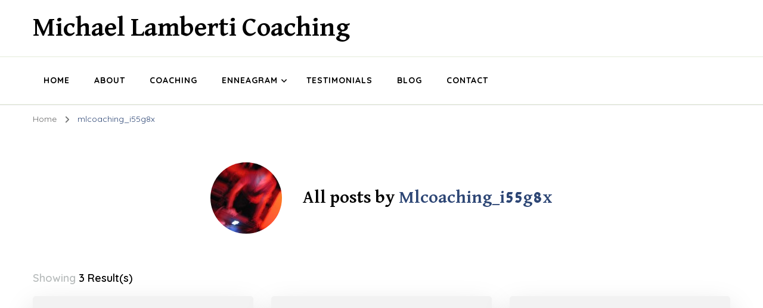

--- FILE ---
content_type: text/html; charset=UTF-8
request_url: https://www.mlcoaching.ca/author/mlcoaching_i55g8x/
body_size: 8078
content:
    <!DOCTYPE html>
    <html lang="en-US">
    <head itemscope itemtype="http://schema.org/WebSite">
	    <meta charset="UTF-8">
    <meta name="viewport" content="width=device-width, initial-scale=1">
    <link rel="profile" href="http://gmpg.org/xfn/11">
    <title>mlcoaching_i55g8x &#8211; Michael Lamberti Coaching</title>
<meta name='robots' content='max-image-preview:large' />
	<style>img:is([sizes="auto" i], [sizes^="auto," i]) { contain-intrinsic-size: 3000px 1500px }</style>
	<link rel='dns-prefetch' href='//fonts.googleapis.com' />
<link rel="alternate" type="application/rss+xml" title="Michael Lamberti Coaching &raquo; Feed" href="https://www.mlcoaching.ca/feed/" />
<link rel="alternate" type="application/rss+xml" title="Michael Lamberti Coaching &raquo; Comments Feed" href="https://www.mlcoaching.ca/comments/feed/" />
<link rel="alternate" type="application/rss+xml" title="Michael Lamberti Coaching &raquo; Posts by mlcoaching_i55g8x Feed" href="https://www.mlcoaching.ca/author/mlcoaching_i55g8x/feed/" />
<script type="text/javascript">
/* <![CDATA[ */
window._wpemojiSettings = {"baseUrl":"https:\/\/s.w.org\/images\/core\/emoji\/16.0.1\/72x72\/","ext":".png","svgUrl":"https:\/\/s.w.org\/images\/core\/emoji\/16.0.1\/svg\/","svgExt":".svg","source":{"concatemoji":"https:\/\/www.mlcoaching.ca\/wp-includes\/js\/wp-emoji-release.min.js?ver=6.8.3"}};
/*! This file is auto-generated */
!function(s,n){var o,i,e;function c(e){try{var t={supportTests:e,timestamp:(new Date).valueOf()};sessionStorage.setItem(o,JSON.stringify(t))}catch(e){}}function p(e,t,n){e.clearRect(0,0,e.canvas.width,e.canvas.height),e.fillText(t,0,0);var t=new Uint32Array(e.getImageData(0,0,e.canvas.width,e.canvas.height).data),a=(e.clearRect(0,0,e.canvas.width,e.canvas.height),e.fillText(n,0,0),new Uint32Array(e.getImageData(0,0,e.canvas.width,e.canvas.height).data));return t.every(function(e,t){return e===a[t]})}function u(e,t){e.clearRect(0,0,e.canvas.width,e.canvas.height),e.fillText(t,0,0);for(var n=e.getImageData(16,16,1,1),a=0;a<n.data.length;a++)if(0!==n.data[a])return!1;return!0}function f(e,t,n,a){switch(t){case"flag":return n(e,"\ud83c\udff3\ufe0f\u200d\u26a7\ufe0f","\ud83c\udff3\ufe0f\u200b\u26a7\ufe0f")?!1:!n(e,"\ud83c\udde8\ud83c\uddf6","\ud83c\udde8\u200b\ud83c\uddf6")&&!n(e,"\ud83c\udff4\udb40\udc67\udb40\udc62\udb40\udc65\udb40\udc6e\udb40\udc67\udb40\udc7f","\ud83c\udff4\u200b\udb40\udc67\u200b\udb40\udc62\u200b\udb40\udc65\u200b\udb40\udc6e\u200b\udb40\udc67\u200b\udb40\udc7f");case"emoji":return!a(e,"\ud83e\udedf")}return!1}function g(e,t,n,a){var r="undefined"!=typeof WorkerGlobalScope&&self instanceof WorkerGlobalScope?new OffscreenCanvas(300,150):s.createElement("canvas"),o=r.getContext("2d",{willReadFrequently:!0}),i=(o.textBaseline="top",o.font="600 32px Arial",{});return e.forEach(function(e){i[e]=t(o,e,n,a)}),i}function t(e){var t=s.createElement("script");t.src=e,t.defer=!0,s.head.appendChild(t)}"undefined"!=typeof Promise&&(o="wpEmojiSettingsSupports",i=["flag","emoji"],n.supports={everything:!0,everythingExceptFlag:!0},e=new Promise(function(e){s.addEventListener("DOMContentLoaded",e,{once:!0})}),new Promise(function(t){var n=function(){try{var e=JSON.parse(sessionStorage.getItem(o));if("object"==typeof e&&"number"==typeof e.timestamp&&(new Date).valueOf()<e.timestamp+604800&&"object"==typeof e.supportTests)return e.supportTests}catch(e){}return null}();if(!n){if("undefined"!=typeof Worker&&"undefined"!=typeof OffscreenCanvas&&"undefined"!=typeof URL&&URL.createObjectURL&&"undefined"!=typeof Blob)try{var e="postMessage("+g.toString()+"("+[JSON.stringify(i),f.toString(),p.toString(),u.toString()].join(",")+"));",a=new Blob([e],{type:"text/javascript"}),r=new Worker(URL.createObjectURL(a),{name:"wpTestEmojiSupports"});return void(r.onmessage=function(e){c(n=e.data),r.terminate(),t(n)})}catch(e){}c(n=g(i,f,p,u))}t(n)}).then(function(e){for(var t in e)n.supports[t]=e[t],n.supports.everything=n.supports.everything&&n.supports[t],"flag"!==t&&(n.supports.everythingExceptFlag=n.supports.everythingExceptFlag&&n.supports[t]);n.supports.everythingExceptFlag=n.supports.everythingExceptFlag&&!n.supports.flag,n.DOMReady=!1,n.readyCallback=function(){n.DOMReady=!0}}).then(function(){return e}).then(function(){var e;n.supports.everything||(n.readyCallback(),(e=n.source||{}).concatemoji?t(e.concatemoji):e.wpemoji&&e.twemoji&&(t(e.twemoji),t(e.wpemoji)))}))}((window,document),window._wpemojiSettings);
/* ]]> */
</script>
<style id='wp-emoji-styles-inline-css' type='text/css'>

	img.wp-smiley, img.emoji {
		display: inline !important;
		border: none !important;
		box-shadow: none !important;
		height: 1em !important;
		width: 1em !important;
		margin: 0 0.07em !important;
		vertical-align: -0.1em !important;
		background: none !important;
		padding: 0 !important;
	}
</style>
<link rel='stylesheet' id='wp-block-library-css' href='https://www.mlcoaching.ca/wp-includes/css/dist/block-library/style.min.css?ver=6.8.3' type='text/css' media='all' />
<style id='classic-theme-styles-inline-css' type='text/css'>
/*! This file is auto-generated */
.wp-block-button__link{color:#fff;background-color:#32373c;border-radius:9999px;box-shadow:none;text-decoration:none;padding:calc(.667em + 2px) calc(1.333em + 2px);font-size:1.125em}.wp-block-file__button{background:#32373c;color:#fff;text-decoration:none}
</style>
<style id='global-styles-inline-css' type='text/css'>
:root{--wp--preset--aspect-ratio--square: 1;--wp--preset--aspect-ratio--4-3: 4/3;--wp--preset--aspect-ratio--3-4: 3/4;--wp--preset--aspect-ratio--3-2: 3/2;--wp--preset--aspect-ratio--2-3: 2/3;--wp--preset--aspect-ratio--16-9: 16/9;--wp--preset--aspect-ratio--9-16: 9/16;--wp--preset--color--black: #000000;--wp--preset--color--cyan-bluish-gray: #abb8c3;--wp--preset--color--white: #ffffff;--wp--preset--color--pale-pink: #f78da7;--wp--preset--color--vivid-red: #cf2e2e;--wp--preset--color--luminous-vivid-orange: #ff6900;--wp--preset--color--luminous-vivid-amber: #fcb900;--wp--preset--color--light-green-cyan: #7bdcb5;--wp--preset--color--vivid-green-cyan: #00d084;--wp--preset--color--pale-cyan-blue: #8ed1fc;--wp--preset--color--vivid-cyan-blue: #0693e3;--wp--preset--color--vivid-purple: #9b51e0;--wp--preset--gradient--vivid-cyan-blue-to-vivid-purple: linear-gradient(135deg,rgba(6,147,227,1) 0%,rgb(155,81,224) 100%);--wp--preset--gradient--light-green-cyan-to-vivid-green-cyan: linear-gradient(135deg,rgb(122,220,180) 0%,rgb(0,208,130) 100%);--wp--preset--gradient--luminous-vivid-amber-to-luminous-vivid-orange: linear-gradient(135deg,rgba(252,185,0,1) 0%,rgba(255,105,0,1) 100%);--wp--preset--gradient--luminous-vivid-orange-to-vivid-red: linear-gradient(135deg,rgba(255,105,0,1) 0%,rgb(207,46,46) 100%);--wp--preset--gradient--very-light-gray-to-cyan-bluish-gray: linear-gradient(135deg,rgb(238,238,238) 0%,rgb(169,184,195) 100%);--wp--preset--gradient--cool-to-warm-spectrum: linear-gradient(135deg,rgb(74,234,220) 0%,rgb(151,120,209) 20%,rgb(207,42,186) 40%,rgb(238,44,130) 60%,rgb(251,105,98) 80%,rgb(254,248,76) 100%);--wp--preset--gradient--blush-light-purple: linear-gradient(135deg,rgb(255,206,236) 0%,rgb(152,150,240) 100%);--wp--preset--gradient--blush-bordeaux: linear-gradient(135deg,rgb(254,205,165) 0%,rgb(254,45,45) 50%,rgb(107,0,62) 100%);--wp--preset--gradient--luminous-dusk: linear-gradient(135deg,rgb(255,203,112) 0%,rgb(199,81,192) 50%,rgb(65,88,208) 100%);--wp--preset--gradient--pale-ocean: linear-gradient(135deg,rgb(255,245,203) 0%,rgb(182,227,212) 50%,rgb(51,167,181) 100%);--wp--preset--gradient--electric-grass: linear-gradient(135deg,rgb(202,248,128) 0%,rgb(113,206,126) 100%);--wp--preset--gradient--midnight: linear-gradient(135deg,rgb(2,3,129) 0%,rgb(40,116,252) 100%);--wp--preset--font-size--small: 13px;--wp--preset--font-size--medium: 20px;--wp--preset--font-size--large: 36px;--wp--preset--font-size--x-large: 42px;--wp--preset--spacing--20: 0.44rem;--wp--preset--spacing--30: 0.67rem;--wp--preset--spacing--40: 1rem;--wp--preset--spacing--50: 1.5rem;--wp--preset--spacing--60: 2.25rem;--wp--preset--spacing--70: 3.38rem;--wp--preset--spacing--80: 5.06rem;--wp--preset--shadow--natural: 6px 6px 9px rgba(0, 0, 0, 0.2);--wp--preset--shadow--deep: 12px 12px 50px rgba(0, 0, 0, 0.4);--wp--preset--shadow--sharp: 6px 6px 0px rgba(0, 0, 0, 0.2);--wp--preset--shadow--outlined: 6px 6px 0px -3px rgba(255, 255, 255, 1), 6px 6px rgba(0, 0, 0, 1);--wp--preset--shadow--crisp: 6px 6px 0px rgba(0, 0, 0, 1);}:where(.is-layout-flex){gap: 0.5em;}:where(.is-layout-grid){gap: 0.5em;}body .is-layout-flex{display: flex;}.is-layout-flex{flex-wrap: wrap;align-items: center;}.is-layout-flex > :is(*, div){margin: 0;}body .is-layout-grid{display: grid;}.is-layout-grid > :is(*, div){margin: 0;}:where(.wp-block-columns.is-layout-flex){gap: 2em;}:where(.wp-block-columns.is-layout-grid){gap: 2em;}:where(.wp-block-post-template.is-layout-flex){gap: 1.25em;}:where(.wp-block-post-template.is-layout-grid){gap: 1.25em;}.has-black-color{color: var(--wp--preset--color--black) !important;}.has-cyan-bluish-gray-color{color: var(--wp--preset--color--cyan-bluish-gray) !important;}.has-white-color{color: var(--wp--preset--color--white) !important;}.has-pale-pink-color{color: var(--wp--preset--color--pale-pink) !important;}.has-vivid-red-color{color: var(--wp--preset--color--vivid-red) !important;}.has-luminous-vivid-orange-color{color: var(--wp--preset--color--luminous-vivid-orange) !important;}.has-luminous-vivid-amber-color{color: var(--wp--preset--color--luminous-vivid-amber) !important;}.has-light-green-cyan-color{color: var(--wp--preset--color--light-green-cyan) !important;}.has-vivid-green-cyan-color{color: var(--wp--preset--color--vivid-green-cyan) !important;}.has-pale-cyan-blue-color{color: var(--wp--preset--color--pale-cyan-blue) !important;}.has-vivid-cyan-blue-color{color: var(--wp--preset--color--vivid-cyan-blue) !important;}.has-vivid-purple-color{color: var(--wp--preset--color--vivid-purple) !important;}.has-black-background-color{background-color: var(--wp--preset--color--black) !important;}.has-cyan-bluish-gray-background-color{background-color: var(--wp--preset--color--cyan-bluish-gray) !important;}.has-white-background-color{background-color: var(--wp--preset--color--white) !important;}.has-pale-pink-background-color{background-color: var(--wp--preset--color--pale-pink) !important;}.has-vivid-red-background-color{background-color: var(--wp--preset--color--vivid-red) !important;}.has-luminous-vivid-orange-background-color{background-color: var(--wp--preset--color--luminous-vivid-orange) !important;}.has-luminous-vivid-amber-background-color{background-color: var(--wp--preset--color--luminous-vivid-amber) !important;}.has-light-green-cyan-background-color{background-color: var(--wp--preset--color--light-green-cyan) !important;}.has-vivid-green-cyan-background-color{background-color: var(--wp--preset--color--vivid-green-cyan) !important;}.has-pale-cyan-blue-background-color{background-color: var(--wp--preset--color--pale-cyan-blue) !important;}.has-vivid-cyan-blue-background-color{background-color: var(--wp--preset--color--vivid-cyan-blue) !important;}.has-vivid-purple-background-color{background-color: var(--wp--preset--color--vivid-purple) !important;}.has-black-border-color{border-color: var(--wp--preset--color--black) !important;}.has-cyan-bluish-gray-border-color{border-color: var(--wp--preset--color--cyan-bluish-gray) !important;}.has-white-border-color{border-color: var(--wp--preset--color--white) !important;}.has-pale-pink-border-color{border-color: var(--wp--preset--color--pale-pink) !important;}.has-vivid-red-border-color{border-color: var(--wp--preset--color--vivid-red) !important;}.has-luminous-vivid-orange-border-color{border-color: var(--wp--preset--color--luminous-vivid-orange) !important;}.has-luminous-vivid-amber-border-color{border-color: var(--wp--preset--color--luminous-vivid-amber) !important;}.has-light-green-cyan-border-color{border-color: var(--wp--preset--color--light-green-cyan) !important;}.has-vivid-green-cyan-border-color{border-color: var(--wp--preset--color--vivid-green-cyan) !important;}.has-pale-cyan-blue-border-color{border-color: var(--wp--preset--color--pale-cyan-blue) !important;}.has-vivid-cyan-blue-border-color{border-color: var(--wp--preset--color--vivid-cyan-blue) !important;}.has-vivid-purple-border-color{border-color: var(--wp--preset--color--vivid-purple) !important;}.has-vivid-cyan-blue-to-vivid-purple-gradient-background{background: var(--wp--preset--gradient--vivid-cyan-blue-to-vivid-purple) !important;}.has-light-green-cyan-to-vivid-green-cyan-gradient-background{background: var(--wp--preset--gradient--light-green-cyan-to-vivid-green-cyan) !important;}.has-luminous-vivid-amber-to-luminous-vivid-orange-gradient-background{background: var(--wp--preset--gradient--luminous-vivid-amber-to-luminous-vivid-orange) !important;}.has-luminous-vivid-orange-to-vivid-red-gradient-background{background: var(--wp--preset--gradient--luminous-vivid-orange-to-vivid-red) !important;}.has-very-light-gray-to-cyan-bluish-gray-gradient-background{background: var(--wp--preset--gradient--very-light-gray-to-cyan-bluish-gray) !important;}.has-cool-to-warm-spectrum-gradient-background{background: var(--wp--preset--gradient--cool-to-warm-spectrum) !important;}.has-blush-light-purple-gradient-background{background: var(--wp--preset--gradient--blush-light-purple) !important;}.has-blush-bordeaux-gradient-background{background: var(--wp--preset--gradient--blush-bordeaux) !important;}.has-luminous-dusk-gradient-background{background: var(--wp--preset--gradient--luminous-dusk) !important;}.has-pale-ocean-gradient-background{background: var(--wp--preset--gradient--pale-ocean) !important;}.has-electric-grass-gradient-background{background: var(--wp--preset--gradient--electric-grass) !important;}.has-midnight-gradient-background{background: var(--wp--preset--gradient--midnight) !important;}.has-small-font-size{font-size: var(--wp--preset--font-size--small) !important;}.has-medium-font-size{font-size: var(--wp--preset--font-size--medium) !important;}.has-large-font-size{font-size: var(--wp--preset--font-size--large) !important;}.has-x-large-font-size{font-size: var(--wp--preset--font-size--x-large) !important;}
:where(.wp-block-post-template.is-layout-flex){gap: 1.25em;}:where(.wp-block-post-template.is-layout-grid){gap: 1.25em;}
:where(.wp-block-columns.is-layout-flex){gap: 2em;}:where(.wp-block-columns.is-layout-grid){gap: 2em;}
:root :where(.wp-block-pullquote){font-size: 1.5em;line-height: 1.6;}
</style>
<link rel='stylesheet' id='blossom-coach-css' href='https://www.mlcoaching.ca/wp-content/themes/blossom-coach/style.css?ver=6.8.3' type='text/css' media='all' />
<link rel='stylesheet' id='holistic-coach-css' href='https://www.mlcoaching.ca/wp-content/themes/holistic-coach/style.css?ver=1.0.2' type='text/css' media='all' />
<style id='holistic-coach-inline-css' type='text/css'>

    
    :root {
        --primary-font: Quicksand;
        --secondary-font: David Libre;
        --primary-color: #799b48;
        --primary-color-rgb: 121, 155, 72;
        --secondary-color: #2d4675;
        --secondary-color-rgb: 45, 70, 117;
    }
    
    .site-title, 
    .site-title-wrap .site-title{
        font-size   : 45px;
        font-family : David Libre;
        font-weight : 700;
        font-style  : normal;
    }

    section#wheeloflife_section {
        background-color: #f2f2f2;
    }

    .custom-logo-link img{
        width    : 100px;
        max-width: 100%;
    }
</style>
<link rel='stylesheet' id='owl-carousel-css' href='https://www.mlcoaching.ca/wp-content/themes/blossom-coach/css/owl.carousel.min.css?ver=2.2.1' type='text/css' media='all' />
<link rel='stylesheet' id='animate-css' href='https://www.mlcoaching.ca/wp-content/themes/blossom-coach/css/animate.min.css?ver=3.5.2' type='text/css' media='all' />
<link rel='stylesheet' id='blossom-coach-google-fonts-css' href='https://fonts.googleapis.com/css?family=Quicksand%3A300%2Cregular%2C500%2C600%2C700%7CDavid+Libre%3Aregular%2C500%2C700%7CDavid+Libre%3A700' type='text/css' media='all' />
<script type="text/javascript" src="https://www.mlcoaching.ca/wp-includes/js/jquery/jquery.min.js?ver=3.7.1" id="jquery-core-js"></script>
<script type="text/javascript" src="https://www.mlcoaching.ca/wp-includes/js/jquery/jquery-migrate.min.js?ver=3.4.1" id="jquery-migrate-js"></script>
<link rel="https://api.w.org/" href="https://www.mlcoaching.ca/wp-json/" /><link rel="alternate" title="JSON" type="application/json" href="https://www.mlcoaching.ca/wp-json/wp/v2/users/1" /><link rel="EditURI" type="application/rsd+xml" title="RSD" href="https://www.mlcoaching.ca/xmlrpc.php?rsd" />
<meta name="generator" content="WordPress 6.8.3" />
<link rel="icon" href="https://www.mlcoaching.ca/wp-content/uploads/2022/10/cropped-transparent-favicon-32x32.png" sizes="32x32" />
<link rel="icon" href="https://www.mlcoaching.ca/wp-content/uploads/2022/10/cropped-transparent-favicon-192x192.png" sizes="192x192" />
<link rel="apple-touch-icon" href="https://www.mlcoaching.ca/wp-content/uploads/2022/10/cropped-transparent-favicon-180x180.png" />
<meta name="msapplication-TileImage" content="https://www.mlcoaching.ca/wp-content/uploads/2022/10/cropped-transparent-favicon-270x270.png" />
</head>

<body class="archive author author-mlcoaching_i55g8x author-1 wp-theme-blossom-coach wp-child-theme-holistic-coach hfeed grid-view full-width" itemscope itemtype="http://schema.org/WebPage">

    <div id="page" class="site"><a aria-label="skip to content" class="skip-link" href="#content">Skip to Content</a>
        <header id="masthead" class="site-header header-lay7" itemscope itemtype="http://schema.org/WPHeader">
                    <div class="main-header desktop">
                <div class="wrapper">
                            <div class="site-branding" itemscope itemtype="http://schema.org/Organization">
                                            <p class="site-title" itemprop="name"><a href="https://www.mlcoaching.ca/" rel="home" itemprop="url">Michael Lamberti Coaching</a></p>
                        </div><!-- .site-branding -->
                        <div class="wrap-right">
                                            </div>
                </div>
            </div><!-- .main-header -->
            <div class="header-t desktop">
                <div class="wrapper">
                    <div class="menu-wrap">
                            <nav id="site-navigation" class="main-navigation" itemscope itemtype="http://schema.org/SiteNavigationElement">
        <button type="button" class="toggle-button" data-toggle-target=".main-menu-modal" data-toggle-body-class="showing-main-menu-modal" aria-expanded="false" data-set-focus=".close-main-nav-toggle" aria-label="Mobile Navigation">
            <span class="toggle-bar"></span>
            <span class="toggle-bar"></span>
            <span class="toggle-bar"></span>
        </button>
        <div class="primary-menu-list main-menu-modal cover-modal" data-modal-target-string=".main-menu-modal">
            <button class="close close-main-nav-toggle" data-toggle-target=".main-menu-modal" data-toggle-body-class="showing-main-menu-modal" aria-expanded="false" data-set-focus=".main-menu-modal" aria-label="Mobile Navigation"><span></span></button>
            <div class="mobile-menu" aria-label="Mobile">
                <div class="menu-primary-container"><ul id="primary-menu" class="menu main-menu-modal"><li id="menu-item-19" class="menu-item menu-item-type-post_type menu-item-object-page menu-item-home menu-item-19"><a href="https://www.mlcoaching.ca/">Home</a></li>
<li id="menu-item-157" class="menu-item menu-item-type-post_type menu-item-object-page menu-item-157"><a href="https://www.mlcoaching.ca/about/">About</a></li>
<li id="menu-item-39" class="menu-item menu-item-type-post_type menu-item-object-page menu-item-39"><a href="https://www.mlcoaching.ca/coaching/">Coaching</a></li>
<li id="menu-item-116" class="menu-item menu-item-type-post_type menu-item-object-page menu-item-has-children menu-item-116"><a href="https://www.mlcoaching.ca/enneagram/">Enneagram</a>
<ul class="sub-menu">
	<li id="menu-item-61" class="menu-item menu-item-type-post_type menu-item-object-page menu-item-61"><a href="https://www.mlcoaching.ca/help-me-find-my-enneagram-type/">Help Me Find My Enneagram Type</a></li>
	<li id="menu-item-62" class="menu-item menu-item-type-post_type menu-item-object-page menu-item-62"><a href="https://www.mlcoaching.ca/somatic-sessions/">Somatic Sessions</a></li>
</ul>
</li>
<li id="menu-item-147" class="menu-item menu-item-type-post_type menu-item-object-page menu-item-147"><a href="https://www.mlcoaching.ca/testimonials/">Testimonials</a></li>
<li id="menu-item-31" class="menu-item menu-item-type-post_type menu-item-object-page current_page_parent menu-item-31"><a href="https://www.mlcoaching.ca/blog/">Blog</a></li>
<li id="menu-item-42" class="menu-item menu-item-type-post_type menu-item-object-page menu-item-42"><a href="https://www.mlcoaching.ca/contact/">Contact</a></li>
</ul></div>            </div>
        </div>
    </nav><!-- #site-navigation -->     
                        </div>
                                    </div><!-- .wrapper -->
            </div><!-- .header-t -->
            <div class="mobile-menu-wrapper">
        <div class="main-header">
            <div class="wrapper">
                        <div class="site-branding" itemscope itemtype="http://schema.org/Organization">
                                            <p class="site-title" itemprop="name"><a href="https://www.mlcoaching.ca/" rel="home" itemprop="url">Michael Lamberti Coaching</a></p>
                        </div><!-- .site-branding -->
                    <button type="button" class="toggle-button" data-toggle-target=".menu-modal" data-toggle-body-class="showing-menu-modal" aria-expanded="false" data-set-focus=".close-nav-toggle">
                    <span class="toggle-bar"></span>
                    <span class="toggle-bar"></span>
                    <span class="toggle-bar"></span>
                </button>
            </div><!-- .main-header -->
        </div>
        <div class="nav-slide-wrapper secondary-menu-list menu-modal cover-modal" data-modal-target-string=".menu-modal">
            <div class="header-t">
                <button class=" close toggle-button close-nav-toggle" data-toggle-target=".menu-modal" data-toggle-body-class="showing-menu-modal" aria-expanded="false" data-set-focus=".menu-modal"><span></span></button>
                <div class="wrapper mobile-menu" aria-label="Mobile">
                    <div class="top-right">    <div class="header-search">
        <button aria-label="search form toggle" data-toggle-target=".search-modal" data-toggle-body-class="showing-search-modal" data-set-focus=".search-modal .search-field" aria-expanded="false">
            <i class="fa fa-search"></i>
        </button>
        <div class="header-search-form search-modal cover-modal" data-modal-target-string=".search-modal">
            <div class="header-search-inner-wrap">
                <form role="search" method="get" class="search-form" action="https://www.mlcoaching.ca/">
                <label class="screen-reader-text">Looking for Something?</label>
                <input type="search" class="search-field" placeholder="Enter Keywords&hellip;" value="" name="s" />
                <label for="submit-field">
                    <span><i class="fa fa-search"></i></span>
                    <input type="submit" id="submit-field" class="search-submit" value="Search" />
                </label>
            </form>                <button aria-label="search form close" class="close" data-toggle-target=".search-modal" data-toggle-body-class="showing-search-modal" data-set-focus=".search-modal .search-field" aria-expanded="false"></button>
            </div>
        </div>
    </div>
    </div><!-- .top-right -->                    <div class="menu-wrap">
                        <nav id="site-navigation" class="main-navigation" itemscope itemtype="http://schema.org/SiteNavigationElement">

                            <div class="menu-primary-container"><ul id="primary-menu" class="menu"><li class="menu-item menu-item-type-post_type menu-item-object-page menu-item-home menu-item-19"><a href="https://www.mlcoaching.ca/">Home</a></li>
<li class="menu-item menu-item-type-post_type menu-item-object-page menu-item-157"><a href="https://www.mlcoaching.ca/about/">About</a></li>
<li class="menu-item menu-item-type-post_type menu-item-object-page menu-item-39"><a href="https://www.mlcoaching.ca/coaching/">Coaching</a></li>
<li class="menu-item menu-item-type-post_type menu-item-object-page menu-item-has-children menu-item-116"><a href="https://www.mlcoaching.ca/enneagram/">Enneagram</a>
<ul class="sub-menu">
	<li class="menu-item menu-item-type-post_type menu-item-object-page menu-item-61"><a href="https://www.mlcoaching.ca/help-me-find-my-enneagram-type/">Help Me Find My Enneagram Type</a></li>
	<li class="menu-item menu-item-type-post_type menu-item-object-page menu-item-62"><a href="https://www.mlcoaching.ca/somatic-sessions/">Somatic Sessions</a></li>
</ul>
</li>
<li class="menu-item menu-item-type-post_type menu-item-object-page menu-item-147"><a href="https://www.mlcoaching.ca/testimonials/">Testimonials</a></li>
<li class="menu-item menu-item-type-post_type menu-item-object-page current_page_parent menu-item-31"><a href="https://www.mlcoaching.ca/blog/">Blog</a></li>
<li class="menu-item menu-item-type-post_type menu-item-object-page menu-item-42"><a href="https://www.mlcoaching.ca/contact/">Contact</a></li>
</ul></div>

                        </nav><!-- #site-navigation -->
                    </div>
                    <div class="wrap-right">
                                            </div>
                </div><!-- .wrapper -->

            </div><!-- .header-t -->
        </div>

    </div>
    </header><!-- .site-header -->
<div class="breadcrumb-wrapper"><div class="wrapper">
                <div id="crumbs" itemscope itemtype="http://schema.org/BreadcrumbList"> 
                    <span itemprop="itemListElement" itemscope itemtype="http://schema.org/ListItem">
                        <a itemprop="item" href="https://www.mlcoaching.ca"><span itemprop="name">Home</span></a>
                        <meta itemprop="position" content="1" />
                        <span class="separator"><i class="fa fa-angle-right"></i></span>
                    </span><span class="current" itemprop="itemListElement" itemscope itemtype="http://schema.org/ListItem"><a itemprop="item" href="https://www.mlcoaching.ca/author/mlcoaching_i55g8x/"><span itemprop="name">mlcoaching_i55g8x</span></a><meta itemprop="position" content="2" /></span></div></div></div><!-- .breadcrumb-wrapper -->        <div id="content" class="site-content">        
                        <header class="page-header">
    			<div class="wrapper">
                                            <div class="author-img"><img alt='' src='https://secure.gravatar.com/avatar/29960b90af599526ecf82b802f1787b91c6cfef1efb44da06797879e7487bd70?s=120&#038;d=mm&#038;r=g' srcset='https://secure.gravatar.com/avatar/29960b90af599526ecf82b802f1787b91c6cfef1efb44da06797879e7487bd70?s=240&#038;d=mm&#038;r=g 2x' class='avatar avatar-120 photo' height='120' width='120' decoding='async'/></div>
        					<div class="author-content-wrap">
        						<h1 class="page-title">
        							All posts by <span class="vcard">mlcoaching_i55g8x</span>        						</h1>    						
        					</div>    
                                            </div><!-- .wrapper -->
    		</header><!-- .page-header -->
                            <div class="wrapper">
            
	<div id="primary" class="content-area">
        
        <span class="showing-result">Showing <span class="result">3 Result(s)</span></span>        
		<main id="main" class="site-main">

		
<article id="post-185" class="post-185 post type-post status-publish format-standard hentry category-uncategorized grid-sizer" itemscope itemtype="https://schema.org/Blog">
	    <figure class="post-thumbnail"><a href="https://www.mlcoaching.ca/2025/11/03/landing-page/" itemprop="thumbnailUrl">        <div class="svg-holder">
             <svg class="fallback-svg" viewBox="0 0 540 400" preserveAspectRatio="none">
                    <rect width="540" height="400" style="fill:#f2f2f2;"></rect>
            </svg>
        </div>
        </a></figure>    </figure><!-- .post-thumbnail -->
        <div class="article-content-wrap">
        <header class="entry-header">
		<div class="entry-meta"><div class="category" itemprop="about"><a href="https://www.mlcoaching.ca/category/uncategorized/" rel="category tag">Uncategorized</a></div></div><h3 class="entry-title" itemprop="headline"><a href="https://www.mlcoaching.ca/2025/11/03/landing-page/" rel="bookmark">Mindfulness and Alchemy – Black Friday: November 28, 2025</a></h3>	</header>         
        <div class="entry-content" itemprop="text">
		<p>This Black Friday I&#8217;m offering a brand new workshop, “Mindfulness and Alchemy.” Our human drives to become better people, improve at what we do, and transcend our limitations are often well-intentioned and deeply sourced. Sometimes, they are also be driven by secret shames, guilts, or a sense of never being enough. There is nothing inherently &hellip; </p>
	</div><!-- .entry-content -->
    	<footer class="entry-footer">
		<a href="https://www.mlcoaching.ca/2025/11/03/landing-page/" class="btn-link">Continue Reading</a>	</footer><!-- .entry-footer -->
	    </div><!-- .article-content-wrap -->
</article><!-- #post-185 -->

<article id="post-179" class="post-179 post type-post status-publish format-standard hentry category-uncategorized grid-sizer" itemscope itemtype="https://schema.org/Blog">
	    <figure class="post-thumbnail"><a href="https://www.mlcoaching.ca/2024/05/23/the-enneagram-mindfulness-and-somatic-care-sunday-june-9th/" itemprop="thumbnailUrl">        <div class="svg-holder">
             <svg class="fallback-svg" viewBox="0 0 540 400" preserveAspectRatio="none">
                    <rect width="540" height="400" style="fill:#f2f2f2;"></rect>
            </svg>
        </div>
        </a></figure>    </figure><!-- .post-thumbnail -->
        <div class="article-content-wrap">
        <header class="entry-header">
		<div class="entry-meta"><div class="category" itemprop="about"><a href="https://www.mlcoaching.ca/category/uncategorized/" rel="category tag">Uncategorized</a></div></div><h3 class="entry-title" itemprop="headline"><a href="https://www.mlcoaching.ca/2024/05/23/the-enneagram-mindfulness-and-somatic-care-sunday-june-9th/" rel="bookmark">The Enneagram: Mindfulness and Somatic Care &#8211; Sunday, June 9th</a></h3>	</header>         
        <div class="entry-content" itemprop="text">
		<p>I’m excited to share with you that on Sunday, June 9th, I will be offering a new workshop, &#8220;The Enneagram: Mindfulness and Somatic Care,&#8221; exclusively for Integral Coaches. In 2022, I mentored with Enneagram Teacher Sue Guttenstein in the somatic use of the Enneagram and have been sharing the techniques with interested clients since.&nbsp; I &hellip; </p>
	</div><!-- .entry-content -->
    	<footer class="entry-footer">
		<a href="https://www.mlcoaching.ca/2024/05/23/the-enneagram-mindfulness-and-somatic-care-sunday-june-9th/" class="btn-link">Continue Reading</a>	</footer><!-- .entry-footer -->
	    </div><!-- .article-content-wrap -->
</article><!-- #post-179 -->

<article id="post-79" class="post-79 post type-post status-publish format-standard hentry category-uncategorized grid-sizer" itemscope itemtype="https://schema.org/Blog">
	    <figure class="post-thumbnail"><a href="https://www.mlcoaching.ca/2022/10/21/what-not-to-leave-your-job-for/" itemprop="thumbnailUrl">        <div class="svg-holder">
             <svg class="fallback-svg" viewBox="0 0 540 400" preserveAspectRatio="none">
                    <rect width="540" height="400" style="fill:#f2f2f2;"></rect>
            </svg>
        </div>
        </a></figure>    </figure><!-- .post-thumbnail -->
        <div class="article-content-wrap">
        <header class="entry-header">
		<div class="entry-meta"><div class="category" itemprop="about"><a href="https://www.mlcoaching.ca/category/uncategorized/" rel="category tag">Uncategorized</a></div></div><h3 class="entry-title" itemprop="headline"><a href="https://www.mlcoaching.ca/2022/10/21/what-not-to-leave-your-job-for/" rel="bookmark">What Not To Leave Your Job For</a></h3>	</header>         
        <div class="entry-content" itemprop="text">
		<p>This blog post was originally published on my old site on June 5, 2017. In his sobering, yet oddly calming, blog post on finding a purpose in life, Mark Manson helpfully reminds us that “everything sucks, some of the time.” I can’t possibly be telling you anything new when I say that every job and every career comes &hellip; </p>
	</div><!-- .entry-content -->
    	<footer class="entry-footer">
		<a href="https://www.mlcoaching.ca/2022/10/21/what-not-to-leave-your-job-for/" class="btn-link">Continue Reading</a>	</footer><!-- .entry-footer -->
	    </div><!-- .article-content-wrap -->
</article><!-- #post-79 -->

		</main><!-- #main -->
        
                
	</div><!-- #primary -->

            
        </div><!-- .wrapper -->        
    </div><!-- .site-content -->
        <footer id="colophon" class="site-footer" itemscope itemtype="http://schema.org/WPFooter">
        <div class="bottom-footer">
        <div class="wrapper">
            <div class="copyright">
                <span>&copy; Copyright 2025 <a href="https://www.mlcoaching.ca/">Michael Lamberti Coaching</a>. All Rights Reserved. </span> Holistic Coach | Developed By <a href="https://blossomthemes.com/" rel="nofollow" target="_blank">Blossom Themes</a>. Powered by <a href="https://wordpress.org/" target="_blank">WordPress</a>.            </div>
        </div><!-- .wrapper -->
    </div><!-- .bottom-footer -->
    <button aria-label="go to top" class="back-to-top">
		<span>&#10140;</span>
	</button>
        </footer><!-- #colophon -->
        </div><!-- #page -->
    <script type="speculationrules">
{"prefetch":[{"source":"document","where":{"and":[{"href_matches":"\/*"},{"not":{"href_matches":["\/wp-*.php","\/wp-admin\/*","\/wp-content\/uploads\/*","\/wp-content\/*","\/wp-content\/plugins\/*","\/wp-content\/themes\/holistic-coach\/*","\/wp-content\/themes\/blossom-coach\/*","\/*\\?(.+)"]}},{"not":{"selector_matches":"a[rel~=\"nofollow\"]"}},{"not":{"selector_matches":".no-prefetch, .no-prefetch a"}}]},"eagerness":"conservative"}]}
</script>
<script type="text/javascript" id="holistic-coach-js-extra">
/* <![CDATA[ */
var holistic_coach_data = {"rtl":""};
/* ]]> */
</script>
<script type="text/javascript" src="https://www.mlcoaching.ca/wp-content/themes/holistic-coach/js/custom.js?ver=1.0.2" id="holistic-coach-js"></script>
<script type="text/javascript" src="https://www.mlcoaching.ca/wp-content/themes/blossom-coach/js/all.min.js?ver=6.1.1" id="all-js"></script>
<script type="text/javascript" src="https://www.mlcoaching.ca/wp-content/themes/blossom-coach/js/v4-shims.min.js?ver=6.1.1" id="v4-shims-js"></script>
<script type="text/javascript" src="https://www.mlcoaching.ca/wp-content/themes/blossom-coach/js/owl.carousel.min.js?ver=2.2.1" id="owl-carousel-js"></script>
<script type="text/javascript" src="https://www.mlcoaching.ca/wp-content/themes/blossom-coach/js/owlcarousel2-a11ylayer.min.js?ver=0.2.1" id="owlcarousel2-a11ylayer-js"></script>
<script type="text/javascript" src="https://www.mlcoaching.ca/wp-includes/js/imagesloaded.min.js?ver=5.0.0" id="imagesloaded-js"></script>
<script type="text/javascript" src="https://www.mlcoaching.ca/wp-includes/js/masonry.min.js?ver=4.2.2" id="masonry-js"></script>
<script type="text/javascript" id="blossom-coach-js-extra">
/* <![CDATA[ */
var blossom_coach_data = {"rtl":"","animation":""};
/* ]]> */
</script>
<script type="text/javascript" src="https://www.mlcoaching.ca/wp-content/themes/blossom-coach/js/custom.min.js?ver=1.0.2" id="blossom-coach-js"></script>
<script type="text/javascript" src="https://www.mlcoaching.ca/wp-content/themes/blossom-coach/js/modal-accessibility.min.js?ver=1.0.2" id="blossom-coach-modal-js"></script>

</body>
</html>


--- FILE ---
content_type: text/css
request_url: https://www.mlcoaching.ca/wp-content/themes/holistic-coach/style.css?ver=1.0.2
body_size: 3968
content:
/*
Theme Name: Holistic Coach 
Theme URI: https://blossomthemes.com/wordpress-themes/holistic-coach/
Template: blossom-coach 
Author: Blossom Themes
Author URI: https://blossomthemes.com/
Description: Holistic Coach is a lead-optimized WordPress theme for entrepreneurs, coaches, mentors, therapists, speakers, leaders, counselors, medical practitioners and freelance copywriters. This theme includes a beautiful landing page to introduce yourself and sell your services. The sections like Banner with Call-to-Action, Newsletter, About, Services, Testimonials, Call-to-Action and Instagram allow you to showcase your services to your audience easily. It is also WooCommerce compatible and works smoothly with LMS plugins such as LearnDash and TutorLMS. This speed-optimized theme is easy to use, mobile-friendly, and SEO-friendly. Holistic Coach is translation-ready, Schema-friendly, and RTL script-ready. Check theme details at https://blossomthemes.com/wordpress-themes/holistic-coach/, demo at https://blossomthemes.com/theme-demo/?theme=holistic-coach, documentation at https://docs.blossomthemes.com/holistic-coach/, and get support at https://blossomthemes.com/support-ticket/
Version: 1.0.2
Requires at least: 4.7
Requires PHP: 5.6
Tested up to: 6.0
License: GNU General Public License v3 or later
License URI: http://www.gnu.org/licenses/gpl-3.0.html
Text Domain: holistic-coach
Tags: blog,one-column,two-columns,right-sidebar,left-sidebar,footer-widgets,custom-background,custom-header,custom-menu,custom-logo,featured-images,threaded-comments,full-width-template,rtl-language-support,translation-ready,theme-options,photography,e-commerce
*/
:root {
    --primary-color: #ffc2b7;
    --primary-color-rgb: 255, 194, 183;
    --secondary-color: #2d4675;
    --secondary-color-rgb: 45, 70, 117;
    --font-color: #595f5f;
    --font-color-rgb: 89, 95, 95;
    --background-color: #fff;
    --background-color-rgb: 255, 255, 255;
    --black-color: #000;
    --black-color-rgb: 0, 0, 0;
    --white-color: #ffffff;
    --white-color-rgb: 255, 255, 255;
    --primary-font: 'Quicksand', sans-serif;
    --secondary-font: 'David Libre', serif;

}


.site .header-lay7 .main-header {
    border-bottom: 1px solid rgba(var(--primary-color-rgb), 0.2);
}

.site .header-lay7 .main-header .wrapper {
    justify-content: space-between;
}

.main-header .wrapper {
    display: flex;
    flex: 1;
    flex-direction: row;
    align-items: center;
}

.site .header-lay7 .main-header .wrapper::before,
.site .header-lay7 .main-header .wrapper::after,
.site .header-lay7 .header-t .wrapper::before,
.site .header-lay7 .header-t .wrapper::after {
    content: none;
}

.site .header-lay7 .main-header .wrapper .site-branding {
    flex: unset;
}

.site .header-lay7 .header-t {
    border-bottom: 1px solid rgba(var(--primary-color-rgb), 0.2);
}

.site .header-lay7 .header-t .wrapper {
    display: flex;
    justify-content: space-between;
    align-items: center;
}

.site .header-lay7 .header-t .wrapper .top-right {
    float: unset;
    width: unset;
    padding-left: 30px;
}

.site .header-lay7 .header-t .wrapper .top-right .header-social {
    padding-right: 30px;
}

.site .header-lay7 .header-t .wrapper .top-right .header-search {
    border-left: 0;
    border-right: 1px solid #e5e5e5;
    padding-left: 0;
    padding-right: 15px;
    margin-left: 0;
    margin-right: 10px;
}


.site .header-lay7 .main-header .wrapper .top-left+.button-wrap {
    margin-left: 60px;
}

.site .header-lay7 .main-header .wrap-right {
    display: flex;
    align-items: center;
    margin-left: 30px;
}

.site .header-lay7 .main-header .wrapper .top-left {
    font-size: 16px;
}

.site .header-lay7 .main-header .wrapper .top-left span+span {
    margin-left: 25px;
}

.site .header-lay7 .main-header .wrapper .top-left span svg {
    fill: var(--primary-color);
    margin-right: 5px;
}

.site .header-lay7 .main-header .wrapper .top-left span svg path {
    fill: var(--primary-color);
    margin-right: 5px;
}

.site .header-lay7 .main-header .wrapper .top-left span a {
    color: #46493C;
}

.site .header-lay7 .header-cart {
    margin-left: 0;
}

.header-lay7 .mobile-menu-wrapper .close {
    border-radius: 100%;
    top: 6%;

}


.header-lay7 .mobile-menu-wrapper .close:hover::after,
.header-lay7 .mobile-menu-wrapper .close:hover::before {
    background-color: #fff;
}

@media screen and (max-width: 540px) {
    .header-lay7 .mobile-menu-wrapper .header-t .top-right {
        border-top: 0
    }
}


@media (max-width: 1024px) {
    .header-lay7 .mobile-menu-wrapper .nav-slide-wrapper {
        padding-top: 54px;
    }

    .header-lay7 .mobile-menu-wrapper .nav-slide-wrapper .header-t .wrapper .top-right {
        justify-content: flex-start;
        padding-left: 10px;
    }

    .header-lay7 .mobile-menu-wrapper .header-t .wrap-right .button-wrap,
    .header-lay7 .mobile-menu-wrapper .header-t .wrap-right .top-left>span {
        text-align: left;
    }

    .header-lay7 .mobile-menu-wrapper .header-t .wrap-right .top-left {
        padding-left: 4px;
    }

}

/*=================================
Banner style 6
=================================*/


.style-six.site-banner .banner-wrap .banner-link {
    background-color: var(--secondary-color);
    border: 0;
    color: var(--white-color);
    font-size: 1em;
    font-weight: 400;
    border-radius: 5px;
    padding: 13px 40px;
    margin-top: 40px;
    display: inline-block;

}

.style-six.site-banner .banner-wrap .banner-link:hover {
    background-color: var(--primary-color);

}

.style-six.site-banner .banner-caption .banner-wrap .subtitle {
    font-size: 0.89em;
    font-weight: 600;
    line-height: 34px;
    letter-spacing: 0.66px;
    color: var(--secondary-color);
    margin: 0;
}

.style-six.site-banner .banner-caption .banner-wrap .banner-title {
    font-size: 2.67em;
    line-height: 58px;
    color: var(--black-color);
    margin-top: 10px;
    font-weight: 700;
}



.style-six.site-banner .banner-caption .banner-wrap .banner-content p {
    color: rgba(var(--black-color-rgb), 0.9);
    font-size: 1.1em;
    line-height: 34px;
    letter-spacing: 0.01666665em;
    margin-bottom: 0;
}

.style-six.site-banner {
    background-color: rgba(var(--primary-color-rgb), 0.1);
    padding: 60px 0 28px;
    position: relative;
    overflow: hidden;

}


.style-six.site-banner::after {
    content: '';
    position: absolute;
    width: 244px;
    height: 198px;
    background-image: url("data:image/svg+xml,%3Csvg xmlns='http://www.w3.org/2000/svg' width='244.614' height='198.56' viewBox='0 0 244.614 198.56'%3E%3Cg id='Group_6281' data-name='Group 6281' transform='translate(-1865.716 56.644)'%3E%3Cg id='Group_6280' data-name='Group 6280'%3E%3Cpath id='Path_30637' data-name='Path 30637' d='M1513.342,1482.8c-12.991,25.019-27.714,61.337-20.785,77.479s23.406,57.3,43.747,62.145,26.041,11.562,39.027,9.14,12.022,5.379,45.682,2.169,29.544-19.5,49.463-27.571,36.18-16.37,44.84-16.37,30.994-45.656,13.673-66.639-125.577-88.778-157.621-87.165S1513.342,1482.8,1513.342,1482.8Z' transform='translate(374.934 -1492.606)' fill='%23347c81' opacity='0.05'/%3E%3C/g%3E%3C/g%3E%3C/svg%3E");
    background-size: 100%;
    background-repeat: no-repeat;
    background-position: center;
    top: -61px;
    left: -68px;
    z-index: -1;
}

.style-six.site-banner>.wrapper {
    display: flex;
    flex-direction: column;
}

.style-six.site-banner .banner-caption {
    position: relative;
    top: unset;
    left: unset;
    flex: 0 0 50%;
    transform: unset;
    z-index: 2;
    overflow: hidden;
    background: unset;
    padding: 40px 15px;

}


.style-six.site-banner .wrapper .wp-custom-header::before {
    content: '';
    position: absolute;
    background: rgba(var(--primary-color-rgb), 0.1);
    width: 494px;
    height: 494px;
    border-radius: 100%;
    left: -105px;
    bottom: -245px;
    z-index: -1;
    top: unset;

}


.style-six.site-banner .banner-caption .wrapper {
    padding: 0;

}

.style-six.site-banner .banner-caption .banner-wrap {
    width: 100%;
    float: unset;
    text-align: left;


}

.style-six.site-banner .wp-custom-header {
    flex: 0 0 50%;
    position: relative;
    z-index: 2;
}

.style-six.site-banner .wp-custom-header::after {
    content: none;
}

.style-six.site-banner .wp-custom-header>img {
    width: unset;
    height: unset;
}

.site-content .wrapper .page-header {
    margin-bottom: 40px;
}

.site-banner .wp-custom-header img {
    object-fit: cover;
}

@media(max-width:767px) {

    .style-six.site-banner .banner-caption .banner-wrap .banner-title {
        font-size: 2em;
        line-height: 51px;
    }
}

@media(max-width:1024px) {
    .style-six.site-banner .banner-caption {
        padding: 40px 20px 0 0;
    }
}

@media(min-width:1025px) {
    .style-six.site-banner {
        padding: 90px 0;

    }

    .style-six.site-banner>.wrapper {
        flex-direction: row-reverse;

    }


    .style-six.site-banner .banner-caption .wrapper {
        padding: 50px 65px 50px 0;
        max-width: 568px;

    }

    .style-six.site-banner.item-right>.wrapper {
        flex-direction: row;
    }

    .style-six.site-banner.item-right .banner-caption .wrapper {
        padding: 50px 0 50px 65px;
        max-width: 568px;

    }

    .style-six.site-banner .banner-caption {
        padding: 0;
    }

    .mobile-menu-wrapper {
        display: none;
    }
}


@media(max-width:1024px) {

    .desktop.main-header,
    .header-t.desktop {
        display: none !important;
    }

    .mobile-menu-wrapper .main-header {
        border-bottom: 0;
    }

    .mobile-menu-wrapper .main-header .wrapper::after,
    .mobile-menu-wrapper .main-header .wrapper::before {
        content: none;
    }

    .mobile-menu-wrapper .main-header .wrapper .site-branding {
        flex: unset;
        width: unset;
        border-bottom: 0;
    }

    .mobile-menu-wrapper .nav-slide-wrapper {
        position: fixed;
        top: 0;
        left: 0;
        background: #f5f5f5;
        height: 100%;
        width: 50%;
        z-index: 9999;
        padding-top: 80px;
        overflow-y: auto;
        text-align: left;
        box-shadow: 10px 0 20px rgb(0 0 0 / 10%);
        opacity: 0;
        visibility: hidden;
        -webkit-transform: translateX(-100%);
        -moz-transform: translateX(-100%);
        transform: translateX(-100%);
        -webkit-transition: all ease 0.35s;
        -moz-transition: all ease 0.35s;
        transition: all ease 0.35s;
    }

    .mobile-menu-wrapper .nav-slide-wrapper .wrapper .menu-wrap,
    .mobile-menu-wrapper .nav-slide-wrapper .wrapper .menu-wrap .main-navigation {
        width: 100%;
        overflow: hidden;
    }

    .mobile-menu-wrapper .nav-slide-wrapper.menu-toggled {
        opacity: 1;
        filter: alpha(opacity=100);
        visibility: visible;
        -webkit-transform: translateX(0);
        -moz-transform: translateX(0);
        transform: translateX(0);
    }

    .mobile-menu-wrapper .nav-slide-wrapper .menu-wrap .main-navigation ul.menu {
        all: unset;
    }

    .mobile-menu-wrapper .nav-slide-wrapper .main-navigation .toggle-button {
        display: none;
    }

    .mobile-menu-wrapper .main-header .menu-toggled {
        width: 40px;
        height: 40px;
    }

    .mobile-menu-wrapper .main-header .toggle-button {
        display: block;
        padding: 0;
        width: 40px;
        height: 40px;
        border-radius: 100%;
        position: relative;
    }

    .mobile-menu-wrapper .main-header .menu-toggled .toggle-button {
        position: absolute;
        top: 20px;
        right: 55%;
        z-index: 99999;
    }

    .mobile-menu-wrapper .main-header button.toggle-button .toggle-bar {
        display: block;
        width: 20px;
        height: 2px;
        background: #fff;
        position: absolute;
        top: 0;
        left: 0;
        right: 0;
        bottom: 0;
        margin: auto;
        -webkit-transition: all ease 0.35s;
        -moz-transition: all ease 0.35s;
        transition: all ease 0.35s;
    }

    .mobile-menu-wrapper .main-header button.toggle-button .toggle-bar:first-child {
        top: -10px;
    }

    .mobile-menu-wrapper .main-header button.toggle-button .toggle-bar:last-child {
        top: 10px;
    }

    .mobile-menu-wapper.m-toggled .main-header button.toggle-button .toggle-bar:first-child {
        -webkit-transform: rotate(135deg);
        -moz-transform: rotate(135deg);
        transform: rotate(135deg);
        top: 0;
    }

    .mobile-menu-wapper.m-toggled .main-header button.toggle-button .toggle-bar:nth-child(2) {
        opacity: 0;
        visibility: hidden;
    }

    .mobile-menu-wapper.m-toggled .main-header button.toggle-button .toggle-bar:last-child {
        -webkit-transform: rotate(-135deg);
        -moz-transform: rotate(-135deg);
        transform: rotate(-135deg);
        top: 0;
    }

    .mobile-menu-wapper.m-toggled .main-header .toggle-button {
        position: absolute;
        top: 20px;
        right: 55%;
        z-index: 99999;
    }

    .mobile-menu-wrapper .nav-slide-wrapper .header-t {
        padding: 0;
        border: 0;
        background: none;
    }

    .mobile-menu-wrapper .nav-slide-wrapper .header-t .wrapper {
        flex-direction: column;
        align-items: flex-start;
    }

    .mobile-menu-wrapper .nav-slide-wrapper .header-t .wrapper .top-right {
        padding-left: 0;
        margin-bottom: 21px;
        display: flex;
        justify-content: center;
        width: 100%;
        align-items: center;
    }

    .site .mobile-menu-wrapper .header-t .wrap-right .top-left,
    .mobile-menu-wrapper .header-t .wrap-right {
        width: 100%;
        margin-top: 28px;
    }

    .mobile-menu-wrapper .header-t .wrap-right .top-left>span {
        display: block;
        text-align: center;
        margin: 0 0 12px;
    }

    .mobile-menu-wrapper .header-t .wrap-right .button-wrap {
        text-align: center;
        margin-top: 18px;
    }

    .mobile-menu-wrapper .header-t .wrap-right .button-wrap a {
        width: 80%;
        margin: 0 auto;
        text-align: center;
    }

    .mobile-menu-wrapper .main-header .wrapper {
        display: flex;
        flex-direction: row;
        align-items: center;
        justify-content: space-between;
    }

    .site .header-lay10 .main-header .site-branding {
        border-top: 0;
    }

    .style-six.site-banner {
        padding: 60px 0px;
    }


    /*** Menu Toogle ***/
    .menu-wrap nav.main-navigation .toggle-button.active,
    .admin-bar .menu-wrap nav.main-navigation .toggle-button.active {
        background: var(--secondary-color);
    }

    .menu-wrap nav.main-navigation.menu-toggled .toggle-button,
    .admin-bar .menu-wrap nav.main-navigation.menu-toggled .toggle-button {
        top: auto;
        right: auto;
    }

    .main-navigation.menu-toggled button.toggle-button .toggle-bar:nth-child(2) {
        opacity: 1;
        visibility: visible;
    }

    .main-navigation.menu-toggled button.toggle-button .toggle-bar:last-child {
        transform: none;
        top: 10px;
    }

    .main-navigation.menu-toggled button.toggle-button .toggle-bar:first-child {
        transform: none;
        top: -10px;
    }

}

@media(max-width:580px) {
    .mobile-menu-wrapper .nav-slide-wrapper {
        width: 100%;

    }

    .mobile-menu-wapper.m-toggled .main-header .toggle-button {
        right: 40px
    }
}



@media screen and (max-width: 640px) {
    .site-banner.style-six .banner-caption .banner-wrap>.banner-content {
        display: block;
    }

    .widget_blossom_client_logo_widget .image-holder img {
        max-width: 100%;
    }
}

@media screen and (max-width: 500px) {
    .site .header-lay9 .header-t .wrapper {
        flex-direction: column;
    }

    .site .header-lay9 .header-t .wrapper .header-social {
        margin-bottom: 12px;
    }

    .site .header-lay9 .header-t .wrapper .top-right {
        padding-left: 0;
    }

    .site-header.header-lay1 .wrapper {
        flex: unset;
    }

    .site-header.header-lay1 .wrapper .site-branding.icon-text {
        text-align: left;
    }

    .site-header.header-lay1 .wrapper .site-branding.icon-text .site-logo {
        margin-bottom: 12px;
    }
}

/* testimonial style two */
.testimonial-section.style-two .grid {
    background-color: rgba(var(--primary-color-rgb), 0.1);
    padding: 50px 15px;
}

.testimonial-section.style-two .grid .widget_bttk_testimonial_widget {
    max-width: 770px;
    margin: 0 auto;

}

.testimonial-section.style-two .grid .bttk-testimonial-inner-holder .testimonial-icon {
    display: flex;
    justify-content: center;
}

.testimonial-section.style-two .grid .bttk-testimonial-inner-holder .testimonial-icon span {
    background-color: var(--secondary-color);
    display: inline-block;
    width: 67px;
    height: 67px;
    display: flex;
    align-items: center;
    justify-content: center;
    border-radius: 100%;
}

.testimonial-section.style-two .widget_bttk_testimonial_widget .testimonial-meta,
.testimonial-section.style-two .widget_bttk_testimonial_widget .text-holder {
    margin-top: 40px;
}

.testimonial-section.style-two .widget_bttk_testimonial_widget .img-holder {
    position: static;
    border-radius: 100%;
}

.testimonial-section.style-two .widget_bttk_testimonial_widget .img-holder img {
    border-radius: 100%;
}

.testimonial-section.style-two .widget_bttk_testimonial_widget .user-detail {
    display: flex;
    align-items: center;

}


.testimonial-section.style-two .widget_bttk_testimonial_widget .user-detail .name+.designation {
    padding-left: 12px;
    margin-left: 12px;
    line-height: 1.2;
    border-left: 1px solid rgba(0, 0, 0, 0.4);

}

section.testimonial-section.style-two {
    margin-bottom: 80px;
}

.testimonial-section.style-two .widget_bttk_testimonial_widget .testimonial-meta {
    display: flex;
    align-items: center;
    justify-content: center;
    grid-gap: 15px;
}

.testimonial-section.style-two .owl-dots {
    margin-top: 30px;
    display: flex;
    align-items: center;
    justify-content: center;
}

.testimonial-section.style-two .owl-dots .owl-dot {
    background: rgba(0, 0, 0, 0.3);
    width: 8px;
    height: 8px;
    border-radius: 100%;
}

.testimonial-section.style-two .owl-dots .owl-dot+.owl-dot {
    margin-left: 8px;
}

.testimonial-section.style-two .owl-dots .owl-dot.active {
    background: var(--primary-color);
}

.testimonial-section.style-two .grid .bttk-testimonial-inner-holder .testimonial-icon span svg {
    width: 30px;
}

@media(max-width:767px) {
    .testimonial-section.style-two .widget_bttk_testimonial_widget .testimonial-meta {
        flex-direction: column;
    }

    .testimonial-section.style-two .widget_bttk_testimonial_widget .user-detail {
        flex-direction: column;

    }

    .testimonial-section.style-two .widget_bttk_testimonial_widget .user-detail .name {
        margin-top: 0;
    }

    .testimonial-section.style-two .widget_bttk_testimonial_widget .user-detail .name+.designation {
        padding: 0;
        margin-top: 5px;
        border-left: 0;
    }

    .testimonial-section.style-two .grid .bttk-testimonial-inner-holder .testimonial-icon span {
        width: 50px;
        height: 50px;
    }

    .testimonial-section.style-two .grid .bttk-testimonial-inner-holder .testimonial-icon span svg {
        width: 25px;
    }
}

.service-section.style-two {
    background-color: rgba(var(--primary-color-rgb), 0.1);
}

.service-section.style-two .icon-holder img {
    border-radius: 8px;
}

.service-section.style-two .widget_bttk_icon_text_widget .icon-holder {
    width: auto;
    height: auto;
}

.site-header .button-wrap a {
    background-color: var(--secondary-color);
}

.site-header .button-wrap a:hover {
    background-color: var(--primary-color);
}

--- FILE ---
content_type: text/javascript
request_url: https://www.mlcoaching.ca/wp-content/themes/holistic-coach/js/custom.js?ver=1.0.2
body_size: 672
content:

jQuery(document).ready(function ($) {

    var rtl;

    $('.main-navigation .toggle-button').on('click', function () {
        $(this).parent('.main-navigation').toggleClass('menu-toggled');
    });
    $('.mobile-menu-wrapper .main-header .toggle-button').on('click', function () {
        $('.nav-slide-wrapper').toggleClass('menu-toggled');
        $('.mobile-menu-wrapper').toggleClass('m-toggled');
    });
    $('.mobile-menu-wrapper .header-t > .close').on('click', function () {
        $('.mobile-menu-wrapper .nav-slide-wrapper').removeClass('menu-toggled');
    });
    $('.one-page .main-navigation ul li').on('click', function () {
        $(this).parents('.main-navigation').removeClass('menu-toggled');
    });

    $('.main-navigation .menu').on('scroll', function () {
        if ($(this).scrollTop() > 20) {
            $('.main-navigation.menu-toggled .toggle-button').hide();
        } else {
            $('.main-navigation.menu-toggled .toggle-button').show();
        }
    });


    if (holistic_coach_data.rtl == '1') {
        rtl = true;
    } else {
        rtl = false;
    }

    // banner slider
    $('.testimonial-section.style-two .grid').owlCarousel({
        loop: true,
        mouseDrag: true,
        margin: 0,
        nav: false,
        items: 1,
        dots: true,
        autoplay: true,
        navText: '',
        rtl: rtl,
        lazyLoad: true,
        autoplaySpeed: 6000,
    });

});
var focusableElements = 'button, [href], input, select, textarea, [tabindex]:not([tabindex="-1"])';
var modal = document.querySelectorAll(".header-search-form"); // select the modal by it's id
if (null !== modal) {
    modal.forEach(element => {
        var firstFocusableElement = element.querySelectorAll(focusableElements)[0]; // get first element to be focused inside modal
        var focusableContent = element.querySelectorAll(focusableElements);
        var lastFocusableElement = focusableContent[focusableContent.length - 1]; // get last element to be focused inside modal
        document.addEventListener('keydown', function (e) {
            var isTabPressed = e.key === 'Tab' || e.keyCode === 9;

            if (!isTabPressed) {
                return;
            }

            if (e.shiftKey) {
                // if shift key pressed for shift + tab combination
                if (document.activeElement === firstFocusableElement) {
                    lastFocusableElement.focus(); // add focus for the last focusable element
                    e.preventDefault();
                }
            } else {
                // if tab key is pressed
                if (document.activeElement === lastFocusableElement) {
                    // if focused has reached to last focusable element then focus first focusable element after pressing tab
                    firstFocusableElement.focus(); // add focus for the first focusable element
                    e.preventDefault();
                }
            }
        });

        firstFocusableElement.focus();

    });

}

